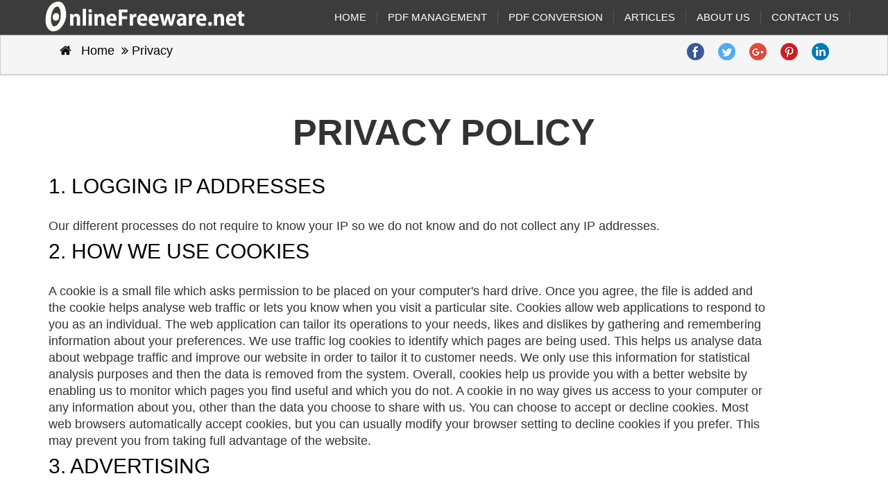

--- FILE ---
content_type: text/html
request_url: http://onlinefreeware.net/privacy.html
body_size: 8174
content:
<!DOCTYPE html>
<html lang="en">
<head>
<meta charset="utf-8">
<meta http-equiv="X-UA-Compatible" content="IE=edge">
<meta name="viewport" content="width=device-width, initial-scale=1">
<title>Privacy Policy - OnlineFreeware.net</title>
<meta content="read our privacy and policy" name="description"  />
<meta content="privacy" name="keywords" />
<META NAME="ROBOTS" CONTENT="NOINDEX, NOFOLLOW">
<link href="favicon.ico" rel="shortcut icon" />
<link rel="canonical" href="http://onlinefreeware.net/privacy.html">
<link href="css/bootstrap.min.css" rel="stylesheet" type="text/css">
<link href="css/fontello.css" rel="stylesheet" type="text/css">
<link href="css/style.css" rel="stylesheet" type="text/css">
<!--[if lte IE 8]>
<script type='text/javascript' src='js/html5shiv.js'></script>
<script type='text/javascript' src='js/respond.min.js'></script>
<![endif]-->
<script type="text/javascript">
  (function(i,s,o,g,r,a,m){i['GoogleAnalyticsObject']=r;i[r]=i[r]||function(){
  (i[r].q=i[r].q||[]).push(arguments)},i[r].l=1*new Date();a=s.createElement(o),
  m=s.getElementsByTagName(o)[0];a.async=1;a.src=g;m.parentNode.insertBefore(a,m)
  })(window,document,'script','//www.google-analytics.com/analytics.js','ga');

  ga('create', 'UA-62218108-1', 'auto');
  ga('send', 'pageview');

</script>

</head>
<body>
<header role="banner">
		<nav class="navbar navbar-inverse navbar-fixed-top" role="navigation">
				<div class="container">
						<div class="navbar-header">
								<button type="button" class="navbar-toggle" data-toggle="collapse" data-target="#myNavbar"> <span class="icon-bar"></span> <span class="icon-bar"></span> <span class="icon-bar"></span> </button>
								<a class="navbar-brand" href="http://onlinefreeware.net/"><img src="img/new-logo.png" alt="onlinefreeware"  class="img-responsive"/></a> </div>
						<div class="collapse navbar-collapse" id="myNavbar">
						<ul class="nav navbar-nav navbar-right">
                  <li><a href="http://onlinefreeware.net/">Home</a></li>
           	      <li><a href="http://onlinefreeware.net/pdf/">PDF Management</a></li>
           	      <li><a href="http://onlinefreeware.net/conversion/">PDF Conversion</a></li>
           	      <li><a href="http://onlinefreeware.net/tips/">Articles</a></li>
                  <li><a href="http://onlinefreeware.net/about.html">About Us</a></li>
           	      <li><a href="http://onlinefreeware.net/contact-us.html">Contact Us</a></li>
						</ul>
						</div>
				</div>
		</nav>
        <div class="container-fluid container-grey border padding-top-40">
			<div class="container">
			<div class="row">
			<div class="col-sm-12">
			<ol class="breadcrumb">
			<li><span class="icon-home"></span><a href="http://onlinefreeware.net/"> Home </a></li>
            <li>Privacy</li>
            <a href="https://www.linkedin.com/in/onlinefreeware" target="_blank"><span class="pull-right" style="padding-left:20px;"><img src="img/linkedin.png" alt="" class="img-responsive"/></span></a>
            <a href="https://www.pinterest.com/onlinefreeware/" target="_blank"><span class="pull-right" style="padding-left:20px;"><img src="img/pinterest.png" alt="" class="img-responsive"/></span></a>
            <a href="https://plus.google.com/u/0/118062673977841609615" target="_blank"><span class="pull-right" style="padding-left:20px;"><img src="img/google-plus.png" alt="" class="img-responsive"/></span></a>
             <a href="https://twitter.com/online_freeware" target="_blank"><span class="pull-right" style="padding-left:20px;"><img src="img/twitter.png" alt="" class="img-responsive"/></span></a>
             <a href="http://www.facebook.com/onlinefreeware" target="_blank"><span class="pull-right" style="padding-left:20px;"><img src="img/fb.png" alt="" class="img-responsive"/></span></a>
			</ol>
			</div>  
			 </div>
		      </div>
               </div>
                </header>

<section class="container-fluid container-white border-top">
		<div class="container">
				<div class="row">
						<div class="col-sm-12">
								<h1 class="h3 text-center">PRIVACY POLICY</h1>
                               	<div class="row">
                                <div class="col-sm-11">
                                    <h3 class="h2">1. Logging IP Addresses</h3>
                        <p>Our different processes do not require to know your IP so we do not know and do not collect any IP addresses.</p>
                        <h3 class="h2">2. How we use cookies</h3>
                        <p>A cookie is a small file which asks permission to be placed on your computer's hard drive. Once you agree, the file is added and the cookie helps analyse web traffic or lets you know when you visit a particular site. Cookies allow web applications to respond to you as an individual. The web application can tailor its operations to your needs, likes and dislikes by gathering and remembering information about your preferences. We use traffic log cookies to identify which pages are being used. This helps us analyse data about webpage traffic and improve our website in order to tailor it to customer needs. We only use this information for statistical analysis purposes and then the data is removed from the system. Overall, cookies help us provide you with a better website by enabling us to monitor which pages you find useful and which you do not. A cookie in no way gives us access to your computer or any information about you, other than the data you choose to share with us. You can choose to accept or decline cookies. Most web browsers automatically accept cookies, but you can usually modify your browser setting to decline cookies if you prefer. This may prevent you from taking full advantage of the website.</p>
                        <h3 class="h2">3. Advertising</h3>
                        <p>We use third-party advertising companies to serve ads when you visit our Web site. These companies may use information (not including your name, address, e-mail address or telephone number) about your visits to this and other Web sites in order to provide advertisements on this site and other sites about goods and services that may be of interest to you.</p>
                        <h3 class="h2">4. Links to other websites</h3>
                        <p>OnlineFreeware.net may contain links to other websites of interest. However, once you have used these links to leave our site, you should note that we do not have any control over that other website. Therefore, we cannot be responsible for the protection and privacy of any information which you provide whilst visiting such sites and such sites are not governed by this privacy statement. You should exercise caution and look at the privacy statement applicable to the website in question.</p>
                        <h3 class="h2">5. Collected Information</h3>
                        <p>OnlineFreeware.net respects the privacy of its users and does not collect any personal information about its users. We never copy or backup your files.</p>

                                </div>
						
				</div>
                <br />
                
						           </div>
                                   <p></p>
				                    </div>
		                              </div>
</section>
<br />
<footer class="container-footer" role="contentinfo">
		<div class="container">
				<div class="row">
						<div class="col-sm-6">
								<div class="visible-sm-left-center padding-10"> Copyright &copy; 2015 &mdash; 2018 <strong> Onlinefreeware.net</strong> | All Rights are Reserved.</div>
						</div>
						<div class="col-sm-6">
				<div class="visible-sm-right-center padding-10">
                <span><a href="http://onlinefreeware.net/privacy.html">Privacy</a></span>&nbsp;&nbsp;|&nbsp;&nbsp;
				<span>Sitemap &mdash;
				<a href="http://onlinefreeware.net/sitemap.html"> HTML</a>  |
				<a href="http://onlinefreeware.net/sitemap.xml" target="_blank">XML</a></span>
				</div>
						</div>
				</div>
		</div>
</footer>
</body>
</html>

--- FILE ---
content_type: text/css
request_url: http://onlinefreeware.net/css/fontello.css
body_size: 8704
content:
@font-face {
  font-family: 'fontello';
  src: url('../font/fontello.eot?7074749');
  src: url('../font/fontello.eot?7074749#iefix') format('embedded-opentype'),
       url('../font/fontello.woff?7074749') format('woff'),
       url('../font/fontello.ttf?7074749') format('truetype'),
       url('../font/fontello.svg?7074749#fontello') format('svg');
  font-weight: normal;
  font-style: normal;
}
/* Chrome hack: SVG is rendered more smooth in Windozze. 100% magic, uncomment if you need it. */
/* Note, that will break hinting! In other OS-es font will be not as sharp as it could be */
/*
@media screen and (-webkit-min-device-pixel-ratio:0) {
  @font-face {
    font-family: 'fontello';
    src: url('../font/fontello.svg?7074749#fontello') format('svg');
  }
}
*/
 
 [class^="icon-"]:before, [class*=" icon-"]:before {
  font-family: "fontello";
  font-style: normal;
  font-weight: normal;
  speak: none;
 
  display: inline-block;
  text-decoration: inherit;
  width: 1em;
  margin-right: .5em;
  text-align: center;
  /* opacity: .8; */
 
  /* For safety - reset parent styles, that can break glyph codes*/
  font-variant: normal;
  text-transform: none;
     
  /* fix buttons height, for twitter bootstrap */
  line-height: 1em;
 
  /* Animation center compensation - margins should be symmetric */
  /* remove if not needed */
 
  /* you can be more comfortable with increased icons size */
  /* font-size: 120%; */
 
  /* Uncomment for 3D effect */
  /* text-shadow: 1px 1px 1px rgba(127, 127, 127, 0.3); */
}
 
.icon-mail-alt:before { content: '\e800'; } /* '' */
.icon-mail:before { content: '\e801'; } /* '' */
.icon-video:before { content: '\e802'; } /* '' */
.icon-camera:before { content: '\e803'; } /* '' */
.icon-down-open:before { content: '\e804'; } /* '' */
.icon-doc-text-1:before { content: '\e805'; } /* '' */
.icon-plus-squared-alt:before { content: '\e806'; } /* '' */
.icon-minus-squared-alt:before { content: '\e807'; } /* '' */
.icon-tag:before { content: '\e808'; } /* '' */
.icon-lock-dark:before { content: '\e809'; } /* '' */
.icon-link:before { content: '\e80a'; } /* '' */
.icon-home:before { content: '\e80b'; } /* '' */
.icon-help-circled:before { content: '\e80c'; } /* '' */
.icon-download:before { content: '\e80d'; } /* '' */
.icon-upload:before { content: '\e80e'; } /* '' */
.icon-quote-left:before { content: '\e80f'; } /* '' */
.icon-quote-right:before { content: '\e810'; } /* '' */
.icon-share:before { content: '\e811'; } /* '' */
.icon-comment-empty:before { content: '\e812'; } /* '' */
.icon-comment:before { content: '\e813'; } /* '' */
.icon-attention:before { content: '\e814'; } /* '' */
.icon-money:before { content: '\e815'; } /* '' */
.icon-login:before { content: '\e816'; } /* '' */
.icon-left-open:before { content: '\e817'; } /* '' */
.icon-academic:before { content: '\e818'; } /* '' */
.icon-dollar:before { content: '\e819'; } /* '' */
.icon-rupee:before { content: '\e81a'; } /* '' */
.icon-filter:before { content: '\e81b'; } /* '' */
.icon-tasks:before { content: '\e81c'; } /* '' */
.icon-fork:before { content: '\e81d'; } /* '' */
.icon-block:before { content: '\e81e'; } /* '' */
.icon-doc-text:before { content: '\e81f'; } /* '' */
.icon-chat:before { content: '\e820'; } /* '' */
.icon-chat-empty:before { content: '\e821'; } /* '' */
.icon-link-ext:before { content: '\e822'; } /* '' */
.icon-cc-paypal:before { content: '\e823'; } /* '' */
.icon-tags:before { content: '\e824'; } /* '' */
.icon-cc-visa:before { content: '\e825'; } /* '' */
.icon-ok:before { content: '\e826'; } /* '' */
.icon-star-empty:before { content: '\e827'; } /* '' */
.icon-personal:before { content: '\e828'; } /* '' */
.icon-arrow-down:before { content: '\e829'; } /* '' */
.icon-th-large:before { content: '\e82a'; } /* '' */
.icon-picture:before { content: '\e82b'; } /* '' */
.icon-tools:before { content: '\e82c'; } /* '' */
.icon-basket:before { content: '\e82d'; } /* '' */
.icon-database-dark:before { content: '\e82e'; } /* '' */
.icon-credit-card:before { content: '\e82f'; } /* '' */
.icon-ticket:before { content: '\e830'; } /* '' */
.icon-rocket:before { content: '\e831'; } /* '' */
.icon-arrow-left:before { content: '\e832'; } /* '' */
.icon-twitter:before { content: '\e833'; } /* '' */
.icon-facebook:before { content: '\e834'; } /* '' */
.icon-gplus:before { content: '\e835'; } /* '' */
.icon-pinterest:before { content: '\e836'; } /* '' */
.icon-tumblr:before { content: '\e837'; } /* '' */
.icon-linkedin:before { content: '\e838'; } /* '' */
.icon-skype:before { content: '\e839'; } /* '' */
.icon-paypal:before { content: '\e83a'; } /* '' */
.icon-th-list:before { content: '\e83b'; } /* '' */
.icon-ok-big:before { content: '\e83c'; } /* '' */
.icon-cross-big:before { content: '\e83d'; } /* '' */
.icon-right-open:before { content: '\e83e'; } /* '' */
.icon-up-open:before { content: '\e83f'; } /* '' */
.icon-location:before { content: '\e840'; } /* '' */
.icon-search:before { content: '\e841'; } /* '' */
.icon-cross:before { content: '\e842'; } /* '' */
.icon-angle-double-left:before { content: '\e843'; } /* '' */
.icon-angle-double-right:before { content: '\e844'; } /* '' */
.icon-angle-double-up:before { content: '\e845'; } /* '' */
.icon-user-add:before { content: '\e846'; } /* '' */
.icon-users:before { content: '\e847'; } /* '' */
.icon-user:before { content: '\e848'; } /* '' */
.icon-angle-double-down:before { content: '\e849'; } /* '' */
.icon-arrow-right:before { content: '\e84a'; } /* '' */
.icon-ok-circle:before { content: '\e84b'; } /* '' */
.icon-arrow-up:before { content: '\e84c'; } /* '' */
.icon-cancel-circle:before { content: '\e84d'; } /* '' */
.icon-plus:before { content: '\e84e'; } /* '' */
.icon-minus:before { content: '\e84f'; } /* '' */
.icon-enterprise:before { content: '\e850'; } /* '' */
.icon-eye-off:before { content: '\e851'; } /* '' */
.icon-calendar:before { content: '\e852'; } /* '' */
.icon-buy:before { content: '\e853'; } /* '' */
.icon-youtube-play:before { content: '\e854'; } /* '' */
.icon-star:before { content: '\e855'; } /* '' */
.icon-help:before { content: '\e856'; } /* '' */
.icon-eye:before { content: '\e857'; } /* '' */
.icon-cog:before { content: '\e858'; } /* '' */
.icon-cog-alt:before { content: '\e859'; } /* '' */
.icon-asterisk:before { content: '\e85a'; } /* '' */
.icon-gift:before { content: '\e85b'; } /* '' */
.icon-building:before { content: '\e85c'; } /* '' */
.icon-chart-bar:before { content: '\e85d'; } /* '' */
.icon-globe:before { content: '\e85e'; } /* '' */
.icon-cloud:before { content: '\e85f'; } /* '' */
.icon-windows:before { content: '\e860'; } /* '' */
.icon-email:before { content: '\e861'; } /* '' */
.icon-appstore:before { content: '\e862'; } /* '' */
.icon-android:before { content: '\e863'; } /* '' */
.icon-ie:before { content: '\e864'; } /* '' */
.icon-gmail:before { content: '\e865'; } /* '' */
.icon-business:before { content: '\e866'; } /* '' */
.icon-hourglass:before { content: '\e867'; } /* '' */
.icon-check:before { content: '\e868'; } /* '' */
.icon-cancel:before { content: '\e869'; } /* '' */
.icon-drive:before { content: '\e86a'; } /* '' */
.icon-trophy:before { content: '\e86b'; } /* '' */
.icon-print:before { content: '\e86c'; } /* '' */
.icon-lock-open-alt:before { content: '\e86d'; } /* '' */
.icon-right-dir:before { content: '\e86e'; } /* '' */
.icon-phone:before { content: '\e86f'; } /* '' */
.icon-gauge:before { content: '\e870'; } /* '' */
.icon-hammer:before { content: '\e871'; } /* '' */
.icon-mobile:before { content: '\e872'; } /* '' */
.icon-vimeo:before { content: '\e873'; } /* '' */
.icon-book:before { content: '\e874'; } /* '' */
.icon-send-dark:before { content: '\e875'; } /* '' */
.icon-send:before { content: '\e876'; } /* '' */
.icon-thumbs-up:before { content: '\e877'; } /* '' */
.icon-thumbs-down:before { content: '\e878'; } /* '' */
.icon-wechat:before { content: '\e879'; } /* '' */
.icon-down-dir:before { content: '\e87a'; } /* '' */
.icon-left-dir:before { content: '\e87b'; } /* '' */
.icon-up-dir:before { content: '\e87c'; } /* '' */
.icon-monitor:before { content: '\e87d'; } /* '' */


--- FILE ---
content_type: text/css
request_url: http://onlinefreeware.net/css/style.css
body_size: 17252
content:
@font-face {
	font-family: 'Open Sans Condensed';
	font-style: normal;
	font-weight: 300;
	src: local('Open Sans Cond Light'), local('OpenSans-CondensedLight'), url(http://fonts.gstatic.com/s/opensanscondensed/v10/gk5FxslNkTTHtojXrkp-xBEur64QvLD-0IbiAdTUNXE.woff2) format('woff2'), url(http://fonts.gstatic.com/s/opensanscondensed/v10/gk5FxslNkTTHtojXrkp-xF1YPouZEKgzpqZW9wN-3Ek.woff) format('woff');
}
@font-face {
	font-family: 'Open Sans Condensed';
	font-style: normal;
	font-weight: 700;
	src: local('Open Sans Condensed Bold'), local('OpenSans-CondensedBold'), url(http://fonts.gstatic.com/s/opensanscondensed/v10/gk5FxslNkTTHtojXrkp-xIF8zhZCJ7x9Pr62cRgaVUA.woff2) format('woff2'), url(http://fonts.gstatic.com/s/opensanscondensed/v10/gk5FxslNkTTHtojXrkp-xONSK5BxN3NFS4EJkViHIqo.woff) format('woff');
}
body {
	font-family: 'Open Sans Condensed', sans-serif;
    font-family: 'Sora', sans-serif;
	font-weight: 300;
	font-size: 18px;
	line-height: 24px;
	font-style: normal;
}
a:hover, a:focus {
	text-decoration: none;
}
.p-lg {
	font-size: 20px;
}
.h1, .h2, .h3, h1, h2, h3 {
	font-size: 20px;
	margin-top: 0px !important;
}
.img-responsive {
	display: inline;
}
strong {
	font-weight: 700;
}
.navbar {
	background-color: #3c3c3c;
	margin-bottom: 0px;
}
.navbar-brand {
	float: left;
	height: 50px;
	padding: 0px;
}
.navbar-inverse .navbar-nav > li > a {
	color: #fff;
}
.navbar-nav > li > a {
	font-size: 15px;
	font-weight: 300;
	padding: 0px 15px;
	color: #FFFFFF;
	text-transform: uppercase;
	margin-top: 15px;
	border-right: 1px solid #555;
}
.navbar-nav .end {
	border-right: none;
}
.navbar-inverse {
	border-bottom: 1px solid #8d8b8c;
}
.navbar-inverse .navbar-nav > li > a:focus, .navbar-inverse .navbar-nav > li > a:hover {
	color: #ffb400;
}
.navbar-inverse .navbar-nav > .active > a, .navbar-inverse .navbar-nav > .active > a:hover, .navbar-inverse .navbar-nav > .active > a:focus {
	color: #ffb400;
	background-color: transparent;
}
.breadcrumb {
	list-style: none;
	color: #000;
	font-weight: normal;
	padding-top: 20px;
	margin-bottom: -16px !important;
}
.breadcrumb a {
	color: #000;
}
.breadcrumb a:hover {
	text-decoration: underline;
}
.breadcrumb>li {
	display: inline-block
}
.breadcrumb>li+li:before {
	font-family: "fontello";
	padding: 0 5px;
	color: #000;
	content: "\e844"
}
.breadcrumb > .active {
	color: #fff;
}
map {
    display: inline;
}
@media (max-width:991px) {
.navbar-nav > li > a {
	border-right: none;
}
}

@media (max-width:767px) {
.navbar-toggle {
	margin-top: 7px;
}
}
.container-white {
	background-color: #FFF;
	padding-top: 50px;
}
.container-grey {
	background-color: #F5F5F5;
	padding-top: 20px;
	padding-bottom: 20px;
}
.container-yellow {
	background-color: #ffb400;
	padding-bottom: 80px;
}
.container-dark {
	color: #fff;
	padding-top: 40px;
	padding-bottom: 80px;
	background-image: url(../img/bg-dark.jpg);
	background-repeat: repeat;
}
.container-footer {
	font-size: 14px;
	color: #999;
	padding: 20px 0px;
	background-image: url(../img/bg-footer.jpg);
	background-repeat: repeat;
}
footer a {
	color: #999;
}
footer a:hover {
	color: #999;
}
h2, .h2 {
	font-size: 30px;
	line-height: 30px;
	text-transform: uppercase;
}
h3, .h3 {
	font-size: 52px;
	font-weight: 700;
	line-height: 65px;
	padding: 0 0 20px 0;
	text-transform: uppercase;
}
h3 sup, .h3 sup {
	top: -1em;
	font-size: 30px;
	line-height: 20px;
}
.h4, .h4-italic {
	font-size: 26px;
	font-style: italic;
	line-height: 30px;
	padding: 0 0 20px 0;
}

@media (max-width: 767px) {
h2, .h2 {
	font-size: 20px;
	line-height: 20px;
}
h3, .h3 {
	font-size: 46px;
	line-height: 40px;
}
h3 sup, .h3 sup {
	top: -1em;
	font-size: 20px;
	line-height: 20px;
}
.btn-pane2 {
	width: 100% !important;
}
}
.container-white h2, .container-white .h2 {
	color: #000;
}
.container-white h4, container-white .h4 {
	color: #666;
}
.product-details p {
	letter-spacing: 1px;
	line-height: 26px;
}
.container-dark h2, .container-dark .h2 {
	color: #fff;
}
.container-dark h3, .container-dark .h3 {
	color: #ffb400;
}
.container-dark h4, .container-dark .h4 {
	color: #fff;
	font-size: 24px;
	font-weight: 700;
	padding: 0px;
}
.container-yellow h4, .container-yellow .h4 {
	color: #fff;
	font-style: normal;
	font-size: 30px;
	text-transform: uppercase
}
.btn-panel {
	padding-top: 20px;
	width: 60%;
}
.btn-pane2 {
	padding-top: 20px;
	width: 40%;
	margin: 0 auto
}
.btn-panel .btn {
	font-size: 20px;
	font-weight: 700;
}
.icon-size-30 {
	font-size: 30px;
}
.icon-size-50 {
	font-size: 50px;
}
.testimonials {
	padding: 30px 0 0 0;
}
.testimonials .testimonials-body {
	background-color: #fff;
	padding: 10px;
}
.testimonials .testimonials-body p {
	color: #000;
	font-weight: 700;
}
.testimonials .testimonials-body .author {
	color: #666;
	font-size: 14px;
	font-weight: 700;
}
.testimonials .testimonials-white {
	height: 39px;
	background-image: url(../img/testimonial-white-bg.png);
	background-repeat: no-repeat;
	background-position: left bottom;
}
.testimonials .testimonials-body .author span {
	font-weight: 400;
	display: block;
}
.testimonials .testimonials-body-orange {
	background-color: #ffb400;
	padding: 10px;
	margin-top: 0px !important;
}
.testimonials .testimonials-orange {
	height: 38px;
	background-image: url(../img/testimonials-orange-bg.png);
	background-repeat: no-repeat;
	background-position: left bottom;
}

@media (max-width: 767px) {
.testimonials {
	padding: 10px 0;
}
.testimonials .testimonials-body {
	margin-top: 0px;
}
}
.table-responsive > .table > thead > tr > th, .table-responsive > .table > tbody > tr > th, .table-responsive > .table > tfoot > tr > th, .table-responsive > .table > thead > tr > td, .table-responsive > .table > tbody > tr > td, .table-responsive > .table > tfoot > tr > td {
	white-space: normal;
	padding: 10px 2px;
}
.container-grey .grey-dark {
	background: #f0eeef;
}
.container-grey table {
	border: 0;
}
.container-grey .table-bordered>thead>tr>th, .table-bordered>tbody>tr>th, .table-bordered>tfoot>tr>th, .table-bordered>thead>tr>td, .table-bordered>tbody>tr>td, .table-bordered>tfoot>tr>td {
	border: 0;
}
.container-grey .table-bordered>thead>tr>th, .table-bordered>tbody>tr>th, .table-bordered>tfoot>tr>th, .table-bordered>thead>tr>td, .table-bordered>tbody>tr>td, .table-bordered>tfoot>tr>td {
	border: 1px solid #ddd;
/*	background: #F5F5F5;
*/	padding: 15px 0;
}

@media (max-width:480px) {
.table-responsive {
	font-size: 14px;
	font-weight: 300;
}
}
.text-grey {
	color: #8a8a8a
}
.text-green {
	color: #090
}
.text-red {
	color: #FF0000;
}
.text-red-dark {
	color: #ce2916
}
.border {
	border: 1px solid #ccc;
}
.border-top {
	border-top: solid 1px #ddd;
}
.border-bottom {
	border-bottom: 1px #bfbebe solid;
	padding: 0 0 8px 15px;
}
.no-border {
	border: 0 !important;
}
.no-padding-top {
	padding-top: 0 !important;
}
.padding-10 {
	padding: 10px;
}
.padding-top-5 {
	padding-top: 5px;
}
.padding-top-10 {
	padding-top: 10px;
}
.padding-top-20 {
	padding-top: 20px;
}
.padding-top-40 {
	padding-top: 40px;
}
.padding-top-80 {
	padding-top: 80px;
}
.padding-top-100 {
	padding-top: 90px;
}
.padding-top-bottom-30 {
	padding-top: 30px;
	padding-bottom: 30px;
}
.padding-btm-20 {
	padding-bottom: 20px;
}
.padding-btm-30 {
	padding-bottom: 30px;
}
.padding-btm-40 {
	padding-bottom: 40px;
}
.padding-left-40 {
	padding-left: 40px;
}
.margin-top-40 {
	margin-top: 40px;
}
.well-yellow {
	background-color: #FFFFCC;
}
ul.list-check {
	list-style: none;
	padding-left: 20px;
}
ul.list-check li {
	padding-top: 3px;
	text-align: left;
}
ul.list-check li:before {
	font-family: "fontello";
	content: "\e826";
	margin-right: 10px;
	margin-left: -20px;
	color: #06c;
}
ul.list-bullet {
	list-style: none;
	padding-left: 0px;
}
.list-bullet li {
	padding-top: 3px;
	text-align: left;
}

@media (min-width:768px) {
.visible-sm-left-center {
	display: block!important;
	text-align: left !important;
}
.visible-sm-right-center {
	display: block!important;
	text-align: right !important;
}
}

@media (max-width:767px) {
.visible-sm-left-center {
	display: block!important;
	text-align: center !important;
}
.visible-sm-right-center {
	display: block!important;
	text-align: center !important;
}
}
/*------------------*/
.btn-download {
	color: #fff;
	font-size: 24px;
	background: #535152;
	background: -moz-linear-gradient(top, #696969 0%, #4b4b4b 47%, #2a2a2a 100%); /* FF3.6+ */
	background: -webkit-gradient(linear, left top, left bottom, color-stop(0%, #696969), color-stop(47%, #4b4b4b), color-stop(100%, #2a2a2a)); /* Chrome,Safari4+ */
	background: -webkit-linear-gradient(top, #696969 0%, #4b4b4b 47%, #2a2a2a 100%); /* Chrome10+,Safari5.1+ */
	background: -o-linear-gradient(top, #696969 0%, #4b4b4b 47%, #2a2a2a 100%); /* Opera 11.10+ */
	background: -ms-linear-gradient(top, #696969 0%, #4b4b4b 47%, #2a2a2a 100%); /* IE10+ */
	background: linear-gradient(to bottom, #696969 0%, #4b4b4b 47%, #2a2a2a 100%); /* W3C */
filter: progid:DXImageTransform.Microsoft.gradient( startColorstr='#696969', endColorstr='#2a2a2a', GradientType=0 );
}
.btn-download:hover {
	color: #fff;
}
.btn-purchase {
	color: #fff;
	font-size: 24px;
	background: #eb1b00; /* Old browsers */
	background: -moz-linear-gradient(top, #eb1b00 0%, #cc1601 47%, #a50f00 100%); /* FF3.6+ */
	background: -webkit-gradient(linear, left top, left bottom, color-stop(0%, #eb1b00), color-stop(47%, #cc1601), color-stop(100%, #a50f00)); /* Chrome,Safari4+ */
	background: -webkit-linear-gradient(top, #eb1b00 0%, #cc1601 47%, #a50f00 100%); /* Chrome10+,Safari5.1+ */
	background: -o-linear-gradient(top, #eb1b00 0%, #cc1601 47%, #a50f00 100%); /* Opera 11.10+ */
	background: -ms-linear-gradient(top, #eb1b00 0%, #cc1601 47%, #a50f00 100%); /* IE10+ */
	background: linear-gradient(to bottom, #eb1b00 0%, #cc1601 47%, #a50f00 100%); /* W3C */
filter: progid:DXImageTransform.Microsoft.gradient( startColorstr='#eb1b00', endColorstr='#a50f00', GradientType=0 );
}
.btn-purchase:hover {
	color: #fff;
}
.get-1-free {
	margin-top: -70px;
}

@media (max-width:767px) {
.get-1-free {
	display: none;
}
}
figure img {
	width: 100%;
	border: 6px #fff solid;
	-moz-border-radius: 3px;
	border-radius: 3px;
	-moz-box-shadow: 0 1px 5px rgba(0, 0, 0, 0.3);
	-webkit-box-shadow: 0 1px 5px rgba(0, 0, 0, 0.3);
	box-shadow: 0 1px 5px rgba(0, 0, 0, 0.3);
}
.container-grey p a {
	color: #333;
	text-decoration: none;
	-webkit-transition: all .2s ease-in-out;
	-o-transition: all .2s ease-in-out;
	transition: all .2s ease-in-out;
}
.container-grey p a:hover {
	color: #feb400
}
.news-right {
	background: url(../img/features-right.png) no-repeat left center;
	min-height: 600px;
	padding: 38px 0 0 15px;
}
.stylish-input-group .input-group-addon {
	background: #f7f6f6 !important;
	border-radius: 0px 5px 5px 0px;
	border: solid 1px #e4e4e4;
	border-left: 0 !important;
}
.stylish-input-group .form-control {
	border-right: 0;
	box-shadow: 0 0 0;
	border-color: #ccc;
	font-size: 18px;
	height: 40px;
	border-radius: 4px 0 0px 4px;
	border-right: 0 !important;
	border: solid 1px #e4e4e4;
	background: #ffffff; /* Old browsers */
	background: -moz-linear-gradient(left, #ffffff 0%, #f7f6f6 47%, #f7f6f6 100%); /* FF3.6+ */
	background: -webkit-gradient(linear, left top, right top, color-stop(0%, #ffffff), color-stop(47%, #f7f6f6), color-stop(100%, #f7f6f6)); /* Chrome,Safari4+ */
	background: -webkit-linear-gradient(left, #ffffff 0%, #f7f6f6 47%, #f7f6f6 100%); /* Chrome10+,Safari5.1+ */
	background: -o-linear-gradient(left, #ffffff 0%, #f7f6f6 47%, #f7f6f6 100%); /* Opera 11.10+ */
	background: -ms-linear-gradient(left, #ffffff 0%, #f7f6f6 47%, #f7f6f6 100%); /* IE10+ */
	background: linear-gradient(to right, #ffffff 0%, #f7f6f6 47%, #f7f6f6 100%); /* W3C */
filter: progid:DXImageTransform.Microsoft.gradient( startColorstr='#ffffff', endColorstr='#f7f6f6', GradientType=1 );
}
.stylish-input-group button {
	border: 0;
	background: transparent;
	padding-right: 0;
}
.panel-body {
    padding-left:30px;
}
.step {
	-moz-box-shadow: 0 0 5px #888;
	-webkit-box-shadow: 0 0 5px #888;
	box-shadow: 0 0 5px #888;
}
.something {
	width: 100%;
	background: #fff;
	padding: 20px 20px 10px 20px;
	margin-top: -1px;
	border: solid 1px #ddd;
	border-top: 0;
}
.bg-white {
	background: #fff;
	border-top: solid 1px #ffda80;
	padding: 30px 10px;
	margin-bottom: 1px;
}
.container-yellow .panel-body {
	background-color: #fff;
}
.container-yellow .panel {
	margin-bottom: 0px;
	border: 0px;
}
.container-yellow .panel-heading > a {
	border-top: 1px solid #ffc;
}
.container-yellow .panel-heading > a:hover {
	background-color: #fff !important;
	text-decoration: none;
}
.panel {
	background-color: transparent;
	box-shadow: none;
}
.panel .collapsed {
	background-color: transparent !important;
}
.panel .accordion-toggle {
	background-color: #fff;
}
.panel .accordion-toggle:before {
	font-family: "fontello";
	content: "\e83e";
	margin-right: 10px;
	margin-left: -30px;
}
.panel .collapsed:before {
	font-family: "fontello";
	content: "\e804";
	margin-right: 10px;
}
.panel-heading {
	padding: 0px;
}
.panel-heading > a {
	color: #333;
	display: block;
	font-size: 20px;
	font-weight: 700;
	padding: 10px 20px 10px 40px;
	border-top: 1px solid #ddd;
}
.panel-heading > a:hover {
	background-color: #fff;
	text-decoration: none;
}
.panel-group .panel-heading {
	padding: 0px !important;
	border-radius: 0px !important;
}
.panel-group {
	margin-bottom: 20px
}
.panel-group .panel {
	margin-bottom: 0;
	border-radius: 0px
}
.panel-group .panel+.panel {
	margin-top: 0px
}
.panel-group .panel-heading+.panel-collapse>.panel-body, .panel-group .panel-heading+.panel-collapse>.list-group {
	border-top: 1px none #ddd;
	background-color: #fff;
}
a.gotoTop {
	position: fixed;
	z-index: 1100;
	right: 0px;
	bottom: 50px;
	width: 30px;
	color: #FFF;
	background-color: #666;
	padding: 2px 10px 5px 10px;
	display: none;
}
a.gotoTop:hover {
	text-decoration: none;
	background-color: #ffb400;
}
a.fancybox:hover {
	cursor:url(../img/cursor.png), auto;
}
.well-offer {
	min-height: 20px;
	width: 100%;
	display: table;
	background-color: #f5f5f5;
	border: 1px solid #e3e3e3;
	border-radius: 4px;
}
.title-sub {
	font-size: 21px;
	line-height: 23px;
	font-family: Arial, Helvetica, sans-serif;
}.title-main {
	font-size: 40px;
	line-height: 55px;
	margin-bottom: 25px;
	color: #000;
}
.text-orange {
	color: #E56F25;
}
.boder-bottom {
	border-bottom: dashed 1px #ccc;
}
.panel-left {
	margin-bottom: 20px;
	background-color: #fff;
}
.primary-title {
	font-size: 18px;
	color: #fff;
	padding: 7px 0 7px 12px;
	font-family: Arial, Helvetica, sans-serif;
}
.title-bold-extra {
	font-size: 40px;
	font-weight: 700;
}
.bg-primary {
	color: #fff;
	background-color: #3C3C3C;
	border-radius: 4px 4px 0 0;
}
.panel-qa .question {
	background-image: url(../img/plus.png);
	background-repeat: no-repeat;
	background-position: left 13px;
	background-repeat: no-repeat;
	background-position: 5px 7px;
	padding-left: 40px;
	width: 100%;
	color: #0066CC;
	font-size: 24px;
	padding-top: 8px;
	padding-bottom: 10px;
	cursor: pointer;
	font-weight: 700;
}
.panel-qa .arrowdown {
	background-image: url(../img/minus.png)!important;
	padding-bottom:10px;
}
.panel-qa .answer {
	padding-left: 40px;
	padding-top: 10px;
	display: none;
}
.title-first {
	font-size: 35px;
	line-height: 40px;
	color: #000;
}
.text-blue {
    color: #0052A5;
}
.bg-blue {
    background-color: #F2F9FE;
    border: 1px solid #E4F4FF;
    border-radius: 5px;
    padding: 23px 25px 23px 15px;
    margin-top: 30px;
    display: block;
    min-height: 500px;
}
.bg-yellow {
    background-color: #FFC;
    border: 1px solid #F5F5CC;
    border-radius: 5px;
    padding: 30px 25px 23px 15px;
    margin-top: 30px;
    min-height: 470px;
}
.text-strikthrough {
    text-decoration: line-through;
}
}.customNavigation {
	text-align: center;
	position: relative;
}
.customNavigation a {
	-webkit-user-select: none;
	-khtml-user-select: none;
	-moz-user-select: none;
	-ms-user-select: none;
	user-select: none;
}
.customNavigation .prev {
	z-index: 0;
	top: -0px;
	position: absolute;
	left: -10px;
}
.customNavigation .next {
	z-index: 0;
	top: -0px;
	position: absolute;
	right: -10px;
}
.space-20 {
	margin-right: 20px;
	margin-left: 20px;
}

.title-border{
	background:#d07835;
	display:inline-block;
	height:2px;
	width:60px;
	margin-left:115px;
	margin-top:-25px;
	
	}
.h5 {
	font-size:28px;
	font-family:Georgia, "Times New Roman", Times, serif;
	color:#333;
	text-transform:inherit;
	
	
}



--- FILE ---
content_type: text/plain
request_url: https://www.google-analytics.com/j/collect?v=1&_v=j102&a=1141233017&t=pageview&_s=1&dl=http%3A%2F%2Fonlinefreeware.net%2Fprivacy.html&ul=en-us%40posix&dt=Privacy%20Policy%20-%20OnlineFreeware.net&sr=1280x720&vp=1280x720&_u=IEBAAEABAAAAACAAI~&jid=1163417805&gjid=985229687&cid=387779111.1768753078&tid=UA-62218108-1&_gid=1872855204.1768753078&_r=1&_slc=1&z=2121107670
body_size: -286
content:
2,cG-MWSPRK00PR